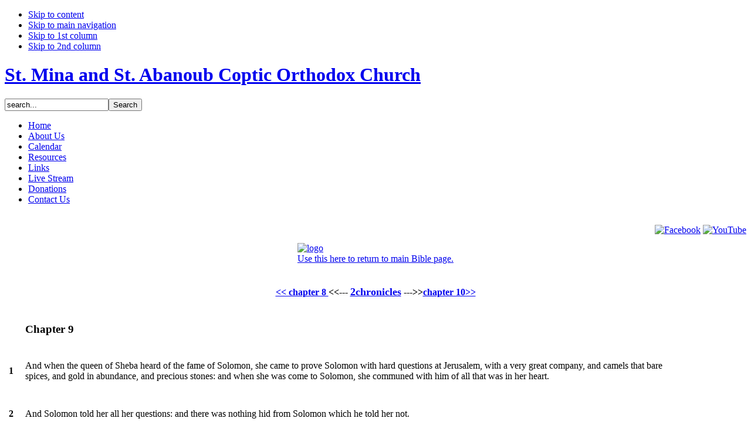

--- FILE ---
content_type: text/html
request_url: https://www.stminastabanoub.org/index.php?option=com_kjv&op=show&id=2chronicles9
body_size: 5799
content:



<!DOCTYPE html>

<html xmlns="http://www.w3.org/1999/xhtml">

<head>

<title>St. Mina and St. Abanoub Coptic Orthodox Church</title>
<meta name="description" content="" />
<meta name="keywords" content="St. Mina, St. Abanoub, Fr. Angilos Antoun, Coptic Orthodox Church Miamisburg OH" />
<meta name="Generator" content="Joomla! - Copyright (C) 2005 - 2007 Open Source Matters. All rights reserved." />
<meta name="robots" content="index, follow" />
<link rel="stylesheet" type="text/css" href="https://www.stminastabanoub.org/components/com_musicboxcom/style.css"/>
<link rel="stylesheet" type="text/css" href="https://www.stminastabanoub.org/components/com_musicboxcom/templates/default/comment_style.css"/>

	<script type='text/javascript'>
	/*<![CDATA[*/
	var jc_option           = "com_kjv";
	var jc_autoUpdate       = "0";
	var jc_update_period    = 300*1000;
	var jc_orderBy          = "1";
	var jc_livesite_busyImg = "https://www.stminastabanoub.org/components/com_musicboxcom/busy.gif";
	var jc_commentForm;
	/*]]>*/
	</script>
<script src="https://www.stminastabanoub.org/components/com_musicboxcom/script.js?1.8.9" type="text/javascript"></script>
<script type='text/javascript'>
/*<![CDATA[*/
	var jax_live_site = 'https://www.stminastabanoub.org/index.php';
/*]]>*/
</script><script type="text/javascript" src="https://www.stminastabanoub.org/mambots/system/mbox_includes/ajax.js"></script>
<link href="https://www.stminastabanoub.org/components/com_jcomments/tpl/default/style.css?v=12" rel="stylesheet" type="text/css" />
<script src="https://www.stminastabanoub.org/components/com_jcomments/js/jcomments-v2.1.js?v=7" type="text/javascript"></script>
<script src="https://www.stminastabanoub.org/components/com_jcomments/libraries/joomlatune/ajax.js?v=3" type="text/javascript"></script>
	<link rel="shortcut icon" href="https://www.stminastabanoub.org/images/favicon.ico" />
	

<meta http-equiv="Content-Type" content="text/html; charset=iso-8859-1" />

<meta http-equiv="Content-Style-Type" content="text/css" />



<link href="https://www.stminastabanoub.org/templates/ja_nerine/css/template_css.css" rel="stylesheet" type="text/css" />



<script language="javascript" type="text/javascript" src="https://www.stminastabanoub.org/templates/ja_nerine/scripts/ja.script.js"></script>



		<script type="text/javascript">
		var currentFontSize = 3;
		</script>
	<link href="https://www.stminastabanoub.org/templates/ja_nerine/ja_transmenu/ja-transmenuh.css" rel="stylesheet" type="text/css" />
					<script language="javascript" type="text/javascript" src="https://www.stminastabanoub.org/templates/ja_nerine/ja_transmenu/ja-transmenu.js"></script>





<!--[if lte IE 6]>

<style type="text/css">

.clearfix {height: 1%;}

</style>

<![endif]-->



<!--[if gte IE 7.0]>

<style type="text/css">

.clearfix {display: inline-block;}

</style>

<![endif]-->



<link href="https://www.stminastabanoub.org/templates/ja_nerine/css/colors/blue.css" rel="stylesheet" type="text/css" />

<link rel="stylesheet" type="text/css" href="https://www.stminastabanoub.org/modules/ja_news/ja-news.css" />

<script language="javascript" type="text/javascript" src="https://www.stminastabanoub.org/templates/ja_nerine/scripts/opacity.js"></script>





</head>



<body id="bd" class="wide fs3">

<a name="Top" id="Top"></a>



<ul class="accessibility">

	<li><a href="https://www.stminastabanoub.org/index.php?option=com_kjv&amp;op=show&amp;id=2chronicles9#ja-content" title="Skip to content">Skip to content</a></li>

	<li><a href="https://www.stminastabanoub.org/index.php?option=com_kjv&amp;op=show&amp;id=2chronicles9#ja-mainnav" title="">Skip to main navigation</a></li>

	<li><a href="https://www.stminastabanoub.org/index.php?option=com_kjv&amp;op=show&amp;id=2chronicles9#ja-col1" title="">Skip to 1st column</a></li>

	<li><a href="https://www.stminastabanoub.org/index.php?option=com_kjv&amp;op=show&amp;id=2chronicles9#ja-col2" title="">Skip to 2nd column</a></li>

</ul>



<div id="ja-wrapper">



<!-- BEGIN: HEADER -->

<div id="ja-headerwrap">

<div id="ja-header">

	<h1><a href="index.php">St. Mina and St. Abanoub Coptic Orthodox Church</a></h1>

	

	
	 <div id="ja-search">

	   		<table cellpadding="0" cellspacing="0" class="moduletable">
				<tr>
			<td>
				
<form action="index.php?option=com_search" method="get">
	<div class="search">
		<input name="searchword" id="mod_search_searchword" maxlength="20" alt="search" class="inputbox" type="text" size="20" value="search..."  onblur="if(this.value=='') this.value='search...';" onfocus="if(this.value=='search...') this.value='';" /><input type="submit" value="Search" class="button"/>	</div>

	<input type="hidden" name="option" value="com_search" />
	<input type="hidden" name="Itemid" value="" />	
</form>			</td>
		</tr>
		</table>
		
	 </div>

         
</div>

</div>

<!-- END: HEADER -->



<!-- BEGIN: MAIN NAVIGATION -->

<div id="ja-mainnavwrap">

<div id="ja-mainnav" class="clearfix">

  <div class="transmenu-inner"><!-- Begin menu -->
<ul id="ja-transmenu"><li><a href="https://www.stminastabanoub.org/index.php?option=com_frontpage&amp;Itemid=1" class="mainlevel-trans-first" id="menu1" title="Home"><span>Home</span></a></li><li><a href="https://www.stminastabanoub.org/index.php?option=com_content&amp;task=blogcategory&amp;id=18&amp;Itemid=64" class="havechild-mainlevel-trans" id="menu64" title="About Us"><span>About Us</span></a></li><li><a href="https://www.stminastabanoub.org/index.php?option=com_content&amp;task=view&amp;id=323&amp;Itemid=152" class="mainlevel-trans" id="menu152" title="Calendar"><span>Calendar</span></a></li><li><a href="https://www.stminastabanoub.org/index.php?option=com_content&amp;task=view&amp;id=122&amp;Itemid=123" class="havechild-mainlevel-trans" id="menu123" title="Resources"><span>Resources</span></a></li><li><a href="https://www.stminastabanoub.org/index.php?option=com_weblinks&amp;Itemid=23" class="mainlevel-trans" id="menu23" title="Links"><span>Links</span></a></li><li><a href="https://www.stminastabanoub.org/index.php?option=com_content&amp;task=view&amp;id=396&amp;Itemid=173" class="mainlevel-trans" id="menu173" title="Live Stream"><span>Live Stream</span></a></li><li><a href="https://www.stminastabanoub.org/index.php?option=com_content&amp;task=view&amp;id=381&amp;Itemid=171" class="mainlevel-trans" id="menu171" title="Donations"><span>Donations</span></a></li><li><a href="https://www.stminastabanoub.org/index.php?option=com_content&amp;task=view&amp;id=407&amp;Itemid=174" class="mainlevel-trans-last" id="menu174" title="Contact Us"><span>Contact Us</span></a></li></ul>
			<script type="text/javascript" language="javascript">
			if (TransMenu.isSupported()) {
				TransMenu.updateImgPath('https://www.stminastabanoub.org/templates/ja_nerine/ja_transmenu/');
				var ms = new TransMenuSet(TransMenu.direction.down, 0, 0, TransMenu.reference.bottomLeft);
				TransMenu.subpad_x = 0;
				TransMenu.subpad_y = 0;

			
				document.getElementById("menu1").onmouseover = function() {
					ms.hideCurrent();
				}
				var tmenu64 = ms.addMenu(document.getElementById("menu64"));
tmenu64.addItem("St. Mina and St. Abanoub Coptic Orthodox Church", "https://www.stminastabanoub.org/index.php?option=com_content&task=view&id=26&Itemid=65", 0, 0);
tmenu64.addItem("The Coptic Orthodox Statement of Faith", "https://www.stminastabanoub.org/index.php?option=com_content&task=view&id=350&Itemid=163", 0, 0);
tmenu64.addItem("Coptic Orthodox Church History", "https://www.stminastabanoub.org/index.php?option=com_content&task=view&id=22&Itemid=66", 0, 0);
tmenu64.addItem("Patron Saints", "https://www.stminastabanoub.org/index.php?option=com_content&task=blogcategory&id=24&Itemid=60", 0, 0);
var tmenu60 = tmenu64.addMenu(tmenu64.items[3]);
tmenu60.addItem("Life of St. Mina", "https://www.stminastabanoub.org/index.php?option=com_content&task=view&id=24&Itemid=61", 0, 0);
tmenu60.addItem("Life of St. Abanoub", "https://www.stminastabanoub.org/index.php?option=com_content&task=view&id=25&Itemid=62", 0, 0);
tmenu64.addItem("Clergy", "https://www.stminastabanoub.org/index.php?option=com_content&task=view&id=53&Itemid=88", 0, 0);
var tmenu88 = tmenu64.addMenu(tmenu64.items[4]);
tmenu88.addItem("The Late H.H. Pope Shenouda III", "https://www.stminastabanoub.org/index.php?option=com_content&task=section&id=4&Itemid=55", 0, 0);
var tmenu55 = tmenu88.addMenu(tmenu88.items[0]);
tmenu55.addItem("Biography", "https://www.stminastabanoub.org/index.php?option=com_content&task=view&id=21&Itemid=67", 0, 0);
tmenu55.addItem("Papal Messages (English)", "https://www.stminastabanoub.org/index.php?option=com_content&task=category&sectionid=4&id=16&Itemid=57", 0, 0);
tmenu55.addItem("Papal Messages (Arabic)", "https://www.stminastabanoub.org/index.php?option=com_content&task=category&sectionid=4&id=121&Itemid=128", 0, 0);
tmenu55.addItem("Pope's Visit to Our Church", "https://www.stminastabanoub.org/index.php?option=com_content&task=view&id=39&Itemid=80", 0, 0);
tmenu88.addItem("Our Pope", "https://www.stminastabanoub.org/index.php?option=com_content&task=section&id=23&Itemid=153", 0, 0);
var tmenu153 = tmenu88.addMenu(tmenu88.items[1]);
tmenu153.addItem("Biography", "https://www.stminastabanoub.org/index.php?option=com_content&task=view&id=325&Itemid=154", 0, 0);
tmenu153.addItem("Papal Messages", "https://www.stminastabanoub.org/index.php?option=com_content&task=category&sectionid=23&id=161&Itemid=155", 0, 0);
tmenu88.addItem("Our Diocese Bishop", "https://www.stminastabanoub.org/index.php?option=com_content&task=section&id=25&Itemid=167", 0, 0);
var tmenu167 = tmenu88.addMenu(tmenu88.items[2]);
tmenu167.addItem("Biography", "https://www.stminastabanoub.org/index.php?option=com_content&task=view&id=385&Itemid=172", 0, 0);
tmenu167.addItem("Festal Messages", "https://www.stminastabanoub.org/index.php?option=com_content&task=category&sectionid=25&id=177&Itemid=168", 0, 0);
tmenu167.addItem("Misc. Messages", "https://www.stminastabanoub.org/index.php?option=com_content&task=category&sectionid=25&id=179&Itemid=169", 0, 0);
tmenu88.addItem("Our Priest", "https://www.stminastabanoub.org/index.php?option=com_content&task=section&id=11&Itemid=89", 0, 0);
var tmenu89 = tmenu88.addMenu(tmenu88.items[3]);
tmenu89.addItem("Biography", "https://www.stminastabanoub.org/index.php?option=com_content&task=view&id=344&Itemid=160", 0, 0);
tmenu64.addItem("Directions", "https://www.stminastabanoub.org/index.php?option=com_content&task=view&id=28&Itemid=68", 0, 0);

				document.getElementById("menu152").onmouseover = function() {
					ms.hideCurrent();
				}
				var tmenu123 = ms.addMenu(document.getElementById("menu123"));
tmenu123.addItem("King James Version Bible", "https://www.stminastabanoub.org/index.php?option=com_kjv&Itemid=87", 0, 0);
tmenu123.addItem("Daily Readings", "https://www.stminastabanoub.org/index.php?option=com_readings&Itemid=118", 0, 0);
tmenu123.addItem("Synaxarium", "https://www.stminastabanoub.org/index.php?option=com_synaxarium&Itemid=86", 0, 0);
tmenu123.addItem("Instructions for Deacons", "https://www.stminastabanoub.org/index.php?option=com_docman&task=cat_view&gid=100&Itemid=58", 0, 0);
tmenu123.addItem("Sermons", "https://www.stminastabanoub.org/index.php?option=com_docman&task=cat_view&gid=88&Itemid=58", 0, 0);
tmenu123.addItem("Sunday School", "https://www.stminastabanoub.org/index.php?option=com_content&task=view&id=123&Itemid=124", 0, 0);
var tmenu124 = tmenu123.addMenu(tmenu123.items[5]);
tmenu124.addItem("Sunday School Curriculum", "https://www.stminastabanoub.org/index.php?option=com_docman&task=cat_view&gid=76&Itemid=58", 0, 0);
tmenu123.addItem("Dogma/Teachings", "https://www.stminastabanoub.org/index.php?option=com_content&task=section&id=20&Itemid=143", 0, 0);
var tmenu143 = tmenu123.addMenu(tmenu123.items[6]);
tmenu143.addItem("Readings", "https://www.stminastabanoub.org/index.php?option=com_content&task=category&sectionid=20&id=147&Itemid=144", 0, 0);

				document.getElementById("menu23").onmouseover = function() {
					ms.hideCurrent();
				}
				
				document.getElementById("menu173").onmouseover = function() {
					ms.hideCurrent();
				}
				
				document.getElementById("menu171").onmouseover = function() {
					ms.hideCurrent();
				}
				
				document.getElementById("menu174").onmouseover = function() {
					ms.hideCurrent();
				}
				
				TransMenu.renderAll();
			}
			init1=function(){TransMenu.initialize();}
			if (window.attachEvent) {
				window.attachEvent("onload", init1);
			}else{
				TransMenu.initialize();			
			}
			</script>
		<!-- End menu -->

</div>
	
		<span class="ja-menu-right">&nbsp;</span>
		
<div align="right">

   <a href="https://www.facebook.com/groups/131798973531965" target="_blank"><img src="images/stories/facebook.png" alt="Facebook" /></a>

<a href="http://www.youtube.com/user/stminastabanoub/" target="_blank"><img src="images/stories/youtube.png" alt="YouTube" /></a>





</div>

</div>

</div>




<!-- END: MAIN NAVIGATION -->



<div id="ja-containerwrap-f">

<div id="ja-containerwrap2">

	<div id="ja-container">

	<div id="ja-container2" class="clearfix">



		<!-- BEGIN: CONTENT -->

		<div id="ja-mainbody-f">

		

		
	  <!-- BEGIN: TOP SPOTLIGHT -->

    <div id="ja-spotlight">

		  

      
		  

		  
		  

		</div><div class="shadow" style="margin-bottom: 10px;"></div>

		<!-- END: TOP SPOTLIGHT -->

		


		<div id="ja-contentwrap">

			<div id="ja-content">



				
				<div id="ja-pathway">

					
				</div>

				


				<center><table border="0"><tr><td><a href="https://www.stminastabanoub.org/index.php?option=com_kjv"><img src="https://www.stminastabanoub.org/components/com_kjv/images/logo_KJV.gif" border="0" alt="logo" /><br />Use this here to return to main Bible page.</a><br /></td></tr></table></center><center><p><br /><b><a href="index.php?option=com_kjv&amp;op=show&amp;id=2chronicles8"> &#60;&#60; chapter 8 </a> &#60;&#60;---  <a href="index.php?option=com_kjv&amp;op=show&amp;id=2chronicles"><font size="+1">  2chronicles</font></a> ---&#62;&#62;<a href="index.php?option=com_kjv&amp;op=show&amp;id=2chronicles10">chapter 10&#62;&#62;</a> </b></p></center><table border="0" cellpadding="5" width="90%"><tr><td>  </td><td><h3 class="tac"> 
Chapter 9</h3> </td></tr><tr><td valign="top"><a name="1" /><h4>1</h4></td><td> 
And when the queen of Sheba heard of the fame of Solomon, she came to prove 
Solomon with hard questions at Jerusalem, with a very great company, and camels 
that bare spices, and gold in abundance, and precious stones: and when she was 
come to Solomon, she communed with him of all that was in her heart. </td></tr> 
<tr><td valign="top"><a name="2" /><h4>2</h4></td><td> And Solomon told her all her 
questions: and there was nothing hid from Solomon which he told her not. </td> 
</tr><tr><td valign="top"><a name="3" /><h4>3</h4></td><td> And when the queen of Sheba 
had seen the wisdom of Solomon, and the house that he had built, </td></tr><tr> 
<td valign="top"><a name="4" /><h4>4</h4></td><td> And the meat of his table, and the 
sitting of his servants, and the attendance of his ministers, and their
apparel; his cupbearers also, and their apparel; and his ascent by which he 
went up into the house of the LORD; there was no more spirit in her. </td></tr> 
<tr><td valign="top"><a name="5" /><h4>5</h4></td><td> And she said to the king, It was 
a true report which I heard in mine own land of thine acts, and of thy 
wisdom: </td></tr><tr><td valign="top"><a name="6" /><h4>6</h4></td><td> Howbeit I 
believed not their words, until I came, and mine eyes had seen it: and, behold, 
the one half of the greatness of thy wisdom was not told me: for thou exceedest 
the fame that I heard. </td></tr><tr><td valign="top"><a name="7" /><h4>7</h4></td><td>  
Happy are thy men, and happy are these thy servants, which stand continually 
before thee, and hear thy wisdom. </td></tr><tr><td valign="top"><a name="8" /> 
<h4>8</h4></td><td> Blessed be the LORD thy God, which delighted in thee to set thee 
on his throne, to be king for the LORD thy God: because thy God loved Israel, 
to establish them for ever, therefore made he thee king over them, to do
judgment and justice. </td></tr><tr><td valign="top"><a name="9" /><h4>9</h4></td><td>  
And she gave the king an hundred and twenty talents of gold, and of spices
great abundance, and precious stones: neither was there any such spice as the 
queen of Sheba gave king Solomon. </td></tr><tr><td valign="top"><a name="10" /> 
<h4>10</h4></td><td> And the servants also of Huram, and the servants of Solomon, 
which brought gold from Ophir, brought algum trees and precious stones. </td> 
</tr><tr><td valign="top"><a name="11" /><h4>11</h4></td><td> And the king made of the 
algum trees terraces to the house of the LORD, and to the king's palace, and
harps and psalteries for singers: and there were none such seen before in the 
land of Judah. </td></tr><tr><td valign="top"><a name="12" /><h4>12</h4></td><td> And 
king Solomon gave to the queen of Sheba all her desire, whatsoever she asked, 
beside that which she had brought unto the king. So she turned, and went away 
to her own land, she and her servants. </td></tr><tr><td valign="top"><a 
name="13" /><h4>13</h4></td><td> Now the weight of gold that came to Solomon in one year 
was six hundred and threescore and six talents of gold; </td></tr><tr><td 
valign="top"><a name="14" /><h4>14</h4></td><td> Beside that which chapmen and 
merchants brought. And all the kings of Arabia and governors of the country 
brought gold and silver to Solomon. </td></tr><tr><td valign="top"><a name="15" /> 
<h4>15</h4></td><td> And king Solomon made two hundred targets of beaten gold: six 
hundred shekels of beaten gold went to one target. </td></tr><tr><td valign="top"> 
<a name="16" /><h4>16</h4></td><td> And three hundred shields made he of beaten gold: 
three hundred shekels of gold went to one shield. And the king put them in the 
house of the forest of Lebanon. </td></tr><tr><td valign="top"><a name="17" /> 
<h4>17</h4></td><td> Moreover the king made a great throne of ivory, and overlaid it 
with pure gold. </td></tr><tr><td valign="top"><a name="18" /><h4>18</h4></td><td> And 
there were six steps to the throne, with a footstool of gold, which were 
fastened to the throne, and stays on each side of the sitting place, and two
lions standing by the stays: </td></tr><tr><td valign="top"><a name="19" /><h4>19</h4> 
 </td><td> And twelve lions stood there on the one side and on the other upon the 
six steps. There was not the like made in any kingdom. </td></tr><tr><td 
valign="top"><a name="20" /><h4>20</h4></td><td> And all the drinking vessels of king 
Solomon were of gold, and all the vessels of the house of the forest of Lebanon 
were of pure gold: none were of silver; it was not any thing accounted of in 
the days of Solomon. </td></tr><tr><td valign="top"><a name="21" /><h4>21</h4></td><td>  
For the king's ships went to Tarshish with the servants of Huram: every three 
years once came the ships of Tarshish bringing gold, and silver, ivory, and 
apes, and peacocks. </td></tr><tr><td valign="top"><a name="22" /><h4>22</h4></td><td>  
And king Solomon passed all the kings of the earth in riches and wisdom. </td> 
</tr><tr><td valign="top"><a name="23" /><h4>23</h4></td><td> And all the kings of the 
earth sought the presence of Solomon, to hear his wisdom, that God had put in 
his heart. </td></tr><tr><td valign="top"><a name="24" /><h4>24</h4></td><td> And they 
brought every man his present, vessels of silver, and vessels of gold, and
raiment, harness, and spices, horses, and mules, a rate year by year. </td></tr> 
<tr><td valign="top"><a name="25" /><h4>25</h4></td><td> And Solomon had four thousand 
stalls for horses and chariots, and twelve thousand horsemen; whom he bestowed
in the chariot cities, and with the king at Jerusalem. </td></tr><tr><td 
valign="top"><a name="26" /><h4>26</h4></td><td> And he reigned over all the kings from 
the river even unto the land of the Philistines, and to the border of 
Egypt. </td></tr><tr><td valign="top"><a name="27" /><h4>27</h4></td><td> And the king 
made silver in Jerusalem as stones, and cedar trees made he as the sycamore 
trees that are in the low plains in abundance. </td></tr><tr><td valign="top"> 
<a name="28" /><h4>28</h4></td><td> And they brought unto Solomon horses out of Egypt, 
and out of all lands. </td></tr><tr><td valign="top"><a name="29" /><h4>29</h4></td><td> 
Now the rest of the acts of Solomon, first and last, are they not written in 
the book of Nathan the prophet, and in the prophecy of Ahijah the Shilonite,
and in the visions of Iddo the seer against Jeroboam the son of Nebat? </td></tr>
<tr><td valign="top"><a name="30" /><h4>30</h4></td><td> And Solomon reigned in 
Jerusalem over all Israel forty years. </td></tr><tr><td valign="top"><a 
name="31" /><h4>31</h4></td><td> And Solomon slept with his fathers, and he was buried 
in the city of David his father: and Rehoboam his son reigned in his stead. </td>
</tr></table>
<center><p><br /><b><a href="index.php?option=com_kjv&amp;op=show&amp;id=2chronicles8"> &#60;&#60; chapter 8 </a> &#60;&#60;---  <a href="index.php?option=com_kjv&amp;op=show&amp;id=2chronicles"><font size="+1">  2chronicles</font></a> ---&#62;&#62;<a href="index.php?option=com_kjv&amp;op=show&amp;id=2chronicles10">chapter 10&#62;&#62;</a> </b><br /><a href="index.php?option=com_kjv&amp;op=ot"><b>Old Testament Books</b></a><br /><a href="index.php?option=com_kjv&amp;op=nt "><b>New Testament Books</b></a></p></center>


				
				<div id="ja-banner">

					&nbsp;
				</div>

				
                                    

                                    




			</div>

		</div>

		<!-- END: CONTENT -->

		

		
		</div>



		


	</div>

	</div>

</div>

</div>






<!-- BEGIN: FOOTER -->

<div id="ja-footerwrap" class="clearfix">

<div id="ja-footer" class="clearfix">



	
Copyright &copy; 1996 - 2026 St. Mina and St. Abanoub Coptic Orthodox Church.  
<br />Best viewed with 1024 x 768 resolution or higher.
	

	
	<div id="ja-usertoolswrap">

	<div id="ja-usertools" class="clearfix">

				<ul class="ja-usertools-font">
      <li><img style="cursor: pointer;" title="Increase font size" src="https://www.stminastabanoub.org/templates/ja_nerine/images/user-increase.gif" alt="Increase font size" id="ja-tool-increase" onclick="changeFontSize(1); return false;" /></li>
	    <li><img style="cursor: pointer;" title="Decrease font size" src="https://www.stminastabanoub.org/templates/ja_nerine/images/user-decrease.gif" alt="Decrease font size" id="ja-tool-decrease" onclick="changeFontSize(-1); return false;" /></li>
	    <li><img style="cursor: pointer;" title="Default size" src="https://www.stminastabanoub.org/templates/ja_nerine/images/user-reset.gif" alt="Default font size" id="ja-tool-reset" onclick="revertStyles(3); return false;" /></li>
		</ul>
				<ul class="ja-usertools-color">
	     	<li><img style="cursor: pointer;" src="https://www.stminastabanoub.org/templates/ja_nerine/images/default.gif" title="default color" alt="default color" id="ja-tool-defaultcolor" onclick="setActiveStyleSheet('default');return false;" /></li>
	     	<li><img style="cursor: pointer;" src="https://www.stminastabanoub.org/templates/ja_nerine/images/blue-hilite.gif" title="blue color" alt="blue color" id="ja-tool-bluecolor" onclick="setActiveStyleSheet('blue');return false;" /></li>
	     	<li><img style="cursor: pointer;" src="https://www.stminastabanoub.org/templates/ja_nerine/images/orange.gif" title="orange color" alt="orange color" id="ja-tool-orangecolor" onclick="setActiveStyleSheet('orange');return false;" /></li>
	     	<li><img style="cursor: pointer;" src="https://www.stminastabanoub.org/templates/ja_nerine/images/green.gif" title="green color" alt="green color" id="ja-tool-greencolor" onclick="setActiveStyleSheet('green');return false;" /></li>
	     	<li><img style="cursor: pointer;" src="https://www.stminastabanoub.org/templates/ja_nerine/images/cyan.gif" title="cyan color" alt="cyan color" id="ja-tool-cyancolor" onclick="setActiveStyleSheet('cyan');return false;" /></li>
		</ul>
		<script type="text/javascript">
	var curtool = document.getElementById('ja-tool-wide');
	var curcolor = document.getElementById('ja-tool-bluecolor');
	</script>
	
		<ul>

		  <li><a href="https://www.stminastabanoub.org/index.php?option=com_kjv&amp;op=show&amp;id=2chronicles9#Top" title="Go to top" style="text-decoration: none;"><img src="https://www.stminastabanoub.org/templates/ja_nerine/images/top.gif" title="Goto top" alt="Goto top" /></a></li>

		</ul>

	</div></div><div class="clr"></div>

	
	

</div>

</div>

<!-- END: FOOTER -->



</div>




</body>



</html><!-- 1769232449 -->